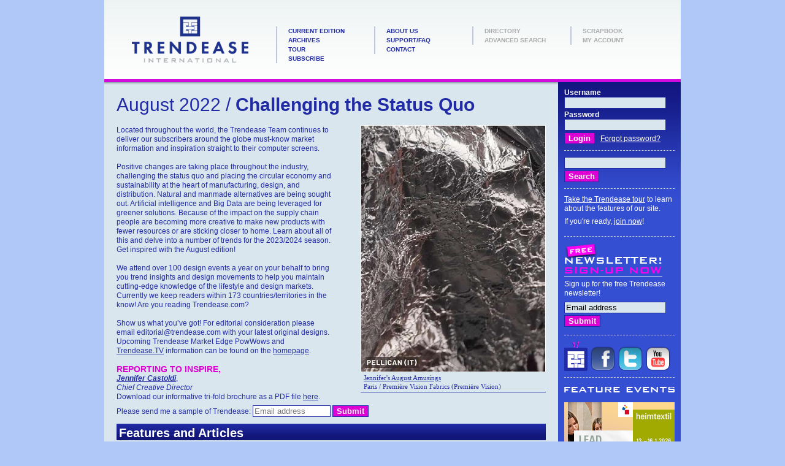

--- FILE ---
content_type: text/html; charset=iso-8859-1
request_url: https://www.trendease.com/edition.php?edition_id=224
body_size: 6339
content:
<!DOCTYPE html PUBLIC "-//W3C//DTD XHTML 1.0 Transitional//EN"
        "http://www.w3.org/TR/xhtml1/DTD/xhtml1-transitional.dtd">
<html xmlns="http://www.w3.org/1999/xhtml">
<head>
    <meta http-equiv="content-type" content="text/html; charset=iso-8859-1" />
    <link rel="stylesheet" href="/css.php?v=1" type="text/css" media="all" />
    <title>Trendease International &middot; August 2022 / Challenging the Status Quo</title>
    <script type="text/javascript" src="/js/jquery.js"></script>
    <script type="text/javascript" src="/js/interface/iutil.js"></script>
    <script type="text/javascript" src="/js/interface/ifx.js"></script>
    <script type="text/javascript" src="/js/interface/ifxtransfer.js"></script>
    <script type="text/javascript" src="/js/interface/ifxdrop.js"></script>
    <script type="text/javascript" src="/js/AC_OETags.js"></script>
    <script type="text/javascript" charset="utf-8">
    // Major version of Flash required
    var requiredMajorVersion = 6;
    // Minor version of Flash required
    var requiredMinorVersion = 0;
    // Minor version of Flash required
    var requiredRevision = 0;
    </script>
    <script src="https://js.stripe.com/v2/" type="text/javascript"></script>
    <script src="/js.php?v=1" type="text/javascript"></script>
</head>
<body id="edition">
<div id="container"><div id="container-inner" class="inner">
    <div id="header"><div id="header-inner" class="inner sc-pkg">
        <div id="logo"><a href="/"><img src="/i/trendease_logo-500x198.png" width="190" alt="" /></a></div>
        <div id="topmenu">
            <ul>
                <li><a href="/edition.php">Current Edition</a></li>
                <!-- <li><a href="/press.php">Press/News</a></li> -->
                <li><a href="/archive.php">Archives</a></li>
                <li><a href="/tour.php">Tour</a></li>
                                    <li><a href="/join.php">Subscribe</a></li>
                            </ul>
            <ul>
                <li><a href="/about.php">About Us</a></li>
                <!-- <li><a href="/testamonials.php">Testimonials</a></li> -->
                <li><a href="/support.php">Support/FAQ</a></li>
                <li><a href="/contact.php">Contact</a></li>
            </ul>
                            <ul>
                    <!-- <li class="membersonly"><a href="#">Premium Content</a></li> -->
                    <!-- <li class="membersonly"><a href="#">Unlimited Archives</a></li> -->
                    <li class="membersonly"><a href="/location.php">Directory <span>Premium content for subscribers only. Login required.</span></a></li>
                    <li class="membersonly"><a href="/gallery.php?op=search_form&amp;search_type=images">Advanced Search <span>Premium content for subscribers only. Login required.</span></a></li>
                </ul>
                <ul>
                    <li class="membersonly"><a href="/scrapbook.php" id="scrapbook-link">Scrapbook <span>Premium content for subscribers only. Login required.</span></a></li>
                    <li class="membersonly"><a href="/account.php?boomerang=true">My Account <span>Premium content for subscribers only. Login required.</span></a></li>
                    <!-- <li class="membersonly"><a href="/calendar.php">Calendar</a></li> -->
                    <!-- <li class="membersonly"><a href="/downloads.php">Downloads</a></li> -->
                </ul>
                    </div>
    </div></div><!-- /header -->

    <div id="page"><div id="page-inner" class="inner sc-pkg">

    <div id="content"><div id="content-inner" class="inner">
                            <h1><span class="headerdate">August 2022 /</span> Challenging the Status Quo</h1>
                
<!-- END HEADER -->
<!-- FEATURED GALLERIES -->
<div class="sc-pkg">
            <ul id="featuredphotos">
                            <li class="photo">
                    <a href="/gallery.php?gallery_id=3313" class="photo-link">
                        <img src="/gallery_images/3313__Paris__Jennifer_s_August_Amusings/.4/SilverFocus0.3.jpg" width="300" height="400.89086859688" alt="" />                    </a>
                                        <div class="title"><a href="/gallery.php?gallery_id=3313">Jennifer&#039;s August Amusings</a></div>
                                            <div class="location">Paris / Première Vision Fabrics (Première Vision)  </div>
                                    </li>
                    </ul>
        <br />
    <p>
        Located throughout the world, the Trendease Team continues to deliver our subscribers around the globe must-know market information and inspiration straight to their computer screens.<br />
<br />
Positive changes are taking place throughout the industry, challenging the status quo and placing the circular economy and sustainability at the heart of manufacturing, design, and distribution.  Natural and manmade alternatives are being sought out.  Artificial intelligence and Big Data are being leveraged for greener solutions.  Because of the impact on the supply chain people are becoming more creative to make new products with fewer resources or are sticking closer to home. Learn about all of this and delve into a number of trends for the 2023/2024 season.  Get inspired with the August edition!<br />
<br />
We attend over 100 design events a year on your behalf to bring you trend insights and design movements to help you maintain cutting-edge knowledge of the lifestyle and design markets.  Currently we keep readers within 173 countries/territories in the know!  Are you reading Trendease.com?<br />
<br />
Show us what you’ve got!  For editorial consideration please email editorial@trendease.com with your latest original designs.  Upcoming Trendease Market Edge PowWows and <a href="http://www.trendease.tv/">Trendease.TV</a> information can be found on the <a href="http://www.trendease.com/">homepage</a>. <br />
<br />
<span class="hotpink">REPORTING TO INSPIRE,</span><br />
<em><strong><a href=" https://www.linkedin.com/in/jennifercastoldi/">Jennifer Castoldi</a></strong></em>,<br />
<em>Chief Creative Director</em><br />
Download our informative tri-fold brochure as a PDF file <a href="/download/TEI_leaflet.pdf">here</a>.    </p>
</div>

<!-- FREE SAMPLE FORM if user is not logged in -->
    <form action="/sample.php" method="post" id="freesample">
        <input type="hidden" name="csrf_token" value="1769075518-T6aVo66Ghf4Nrki2twnizYGEskDvyNzldBXf9vSIKLcVv9OoZ0QMiRuN6qpeJXmu" />                <input type="hidden" name="timer_token" value="1769075518-T6aVo66Ghf4Nrki2tw" />
        <label class="sc-normal">
            Please send me a sample of Trendease:
            <input type="text" class="text" name="email" size="14" value="" placeholder="Email address" />
        </label>
        <input type="submit" class="submit" name="request_sample" value="Submit" />
        <input type="text" class="offscreeeeen" name="message" size="14" value="" placeholder="Message" />
    </form>

    <h2 class="edition-subtitle">Features and Articles</h2>

<div id="galleries-list">
    <!-- GALLERIES -->
                <table border="0" cellspacing="0" cellpadding="0" class="galleryphotobar">
                <tr>
                    </td>
                    <td class="photo" width="100">
                        <a class="square" href="/gallery.php?gallery_id=3313">
                            <img src="/gallery_images/3313__Paris__Jennifer_s_August_Amusings/.3/SilverFocus0.3.jpg" width="109" height="146" alt="" style="margin-top: -25.5px; margin-left: -7px;" />                        </a>
                                            </td>
<td class="photodetail">
                    <h3><a href="/gallery.php?gallery_id=3313">Jennifer&#039;s August Amusings</a></h3>
                                            <p>Paris                                                         &mdash; Processes are reconsidered.  Techniques are updated and combined with expert knowhow.  Quality and performance features are trumping fast-fashion.  The movement towards reducing the use of chemicals is picking up speed.  These are just some topics covered in this month’s content.  Also learn about the latest trends for Autumn/Winter 2023-2024.</p>
                    
                </tr>
            </table>
                    <table border="0" cellspacing="0" cellpadding="0" class="galleryphotobar">
                <tr>
                    </td>
                    <td class="photo" width="100">
                        <a class="square" href="/gallery.php?gallery_id=3314">
                            <img src="/gallery_images/3314__Paris__New_Approaches_for_2023_2024/.3/Sergio_Roger.jpg" width="109" height="146" alt="Sergio Roger" style="margin-top: -25.5px; margin-left: -7px;" />                        </a>
                                            </td>
<td class="photodetail">
                    <h3><a href="/gallery.php?gallery_id=3314">New Approaches for 2023/2024</a></h3>
                                            <p>Paris                                                         &mdash; Within this feature we uncover three trend directions and color palettes for the AW23/24 season. A new level of creativity arises due to the disruption of the supply chain where new products are created with fewer means.  Processes are being rethought; history is being reflected upon, while the traditional idea of good taste is challenged.</p>
                    
                </tr>
            </table>
                    <table border="0" cellspacing="0" cellpadding="0" class="galleryphotobar">
                <tr>
                    </td>
                    <td class="photo" width="100">
                        <a class="square" href="/gallery.php?gallery_id=3315">
                            <img src="/gallery_images/3315__Paris__Traditional_Knowhow_and_Updating_Techniques/.3/8_About_Grid-_Netta_Getta_-_photo_Roni_CnaaniC.jpg" width="109" height="146" alt="NATURAL PERFORMANCE (About Grid by Netta Getta)" style="margin-top: -25.5px; margin-left: -7px;" />                        </a>
                                            </td>
<td class="photodetail">
                    <h3><a href="/gallery.php?gallery_id=3315">Traditional Knowhow &amp; Updating Techniques</a></h3>
                                            <p>Paris                                                         &mdash; When decoding the Autumn/Winter 2023-2024 season for textiles, surface design, leather, and decorative trim, with this trend we see techniques being updated and combining them with proven expert know-how where quality and performance features set designs apart from the competition.  Historical references go beyond basics.</p>
                    
                </tr>
            </table>
                    <table border="0" cellspacing="0" cellpadding="0" class="galleryphotobar">
                <tr>
                    </td>
                    <td class="photo" width="100">
                        <a class="square" href="/gallery.php?gallery_id=3316">
                            <img src="/gallery_images/3316__Paris__Subdued_Richness/.3/1_TPa_TSa_1121.mocap_by_Audrey_Large_photo_-_Daniele_Iodice_courtesy_Nilufar_Gallery_-_Far_Edition.jpg" width="109" height="146" alt="1 TPa TSa 1121.mocap by Audrey Large" style="margin-top: -25.5px; margin-left: -7px;" />                        </a>
                                            </td>
<td class="photodetail">
                    <h3><a href="/gallery.php?gallery_id=3316">Subdued Richness</a></h3>
                                            <p>Paris                                                         &mdash; Our outlook on quality is morphing in terms of what is en vogue.  Longevity, durability, and sustainability take center stage.  This subdued richness is opulent sobriety and in this trend we reveal buzz phrases like “faux maximalism” and “inner luxury” for the 2023/2024 season for fashion fabrics.</p>
                    
                </tr>
            </table>
                    <table border="0" cellspacing="0" cellpadding="0" class="galleryphotobar">
                <tr>
                    </td>
                    <td class="photo" width="100">
                        <a class="square" href="/gallery.php?gallery_id=3317">
                            <img src="/gallery_images/3317__Paris__Desirable_Imperfections/.3/11_La_Belle_Moule_DAcopycomposAcopye_by_Femke_van_Gemert_Waste_Textiles_Artist_-_photo_Leo_Veger.jpg" width="109" height="146" alt="La Belle Moule Décomposée by Femke van Gemert, Waste Textiles Artist" style="margin-top: -25.5px; margin-left: -7px;" />                        </a>
                                            </td>
<td class="photodetail">
                    <h3><a href="/gallery.php?gallery_id=3317">Desirable Imperfections</a></h3>
                                            <p>Paris                                                         &mdash; Some of the buzz phrases you will discover here for 2023/2024 include noble authenticity, raw imperfection, glorified rawness, classic ambiguity, cozy ambiance, and distressed grunge.  Aesthetics and eco-friendliness are called into question while the supply chain presents limitations; here are fashion’s answers is to these topics.</p>
                    
                </tr>
            </table>
                    <table border="0" cellspacing="0" cellpadding="0" class="galleryphotobar">
                <tr>
                    </td>
                    <td class="photo" width="100">
                        <a class="square" href="/gallery.php?gallery_id=3309">
                            <img src="/gallery_images/3309__Frankfurt__Indigo_Turns_Green/.3/20220623_113146.jpg" width="109" height="146" alt="" style="margin-top: -25.5px; margin-left: -7px;" />                        </a>
                                            </td>
<td class="photodetail">
                    <h3><a href="/gallery.php?gallery_id=3309">Indigo Turns Green</a></h3>
                                            <p>Frankfurt                                                         &mdash; Denim is gaining popularity again, moving from a classic to a trendy design category.  The industry, aware of the huge negative ecological impact the manufacturing of denim has on the environment, is taking action.  In this feature learn about alternatives such as nitrogen, foaming and spray dyeing, ozone fading to replace bleaching, and laser wash finishing, among others.</p>
                    
                </tr>
            </table>
                    <table border="0" cellspacing="0" cellpadding="0" class="galleryphotobar">
                <tr>
                    </td>
                    <td class="photo" width="100">
                        <a class="square" href="/gallery.php?gallery_id=3296">
                            <img src="/gallery_images/3296__London__Designs_to_Support/.3/20220503_143019.jpg" width="109" height="146" alt="BAUX" style="margin-top: -25.5px; margin-left: -7px;" />                        </a>
                                            </td>
<td class="photodetail">
                    <h3><a href="/gallery.php?gallery_id=3296">Designs to Support</a></h3>
                                            <p>London                                                         &mdash; Here are 16 ways to make a positive ecological impact with design.  Wall treatments that range from biomass waste that absorb CO2, spray cork, to paint that purifies the air; desks that act as heat sources, plates and chairs utilizing reclaimed plastic, air-powered showers, bee saving papers, utensils from avocados, and much more. </p>
                    
                </tr>
            </table>
                    <table border="0" cellspacing="0" cellpadding="0" class="galleryphotobar">
                <tr>
                    </td>
                    <td class="photo" width="100">
                        <a class="square" href="/gallery.php?gallery_id=3308">
                            <img src="/gallery_images/3308__Frankfurt__Textiles_with_Conscience/.3/IMG_4294_2.jpg" width="109" height="146" alt="Allcost – Têxteis para Hotelaria, Lda." style="margin-top: -25.5px; margin-left: -7px;" />                        </a>
                                            </td>
<td class="photodetail">
                    <h3><a href="/gallery.php?gallery_id=3308">Textiles with Conscience</a></h3>
                                            <p>Frankfurt                                                         &mdash; Here you can find Portuguese high-performance home textile products based on recycled and recyclable, organic, natural, and renewable fibers, finishing processes avoiding the use of chemicals, textile materials obtained from other industries’ waste, upcycling, redesign and reuse, among others.</p>
                    
                </tr>
            </table>
        </div>


    <!-- BEGIN FOOTER -->
    </div></div><!-- /content -->

    <div id="sidebar"><div id="sidebar-inner" class="inner">
                    <div id="login-form" class="module">
                <div class="module-inner">
                    <form method="post" action="/login.php?_session=5odnuen0t22tffcc5kgt5uj5l1">
                                        <input type="hidden" name="boomerang" value="true" />

                        <div class="sc-form-row">
                            <label for="username">Username</label>
                            <input type="text" class="text sc-small" name="username" id="username" value="" />
                        </div>
                        <div class="sc-form-row">
                            <label for="password">Password</label>
                            <input type="password" class="text sc-small" name="password" id="password" value="" />
                        </div>
                            <input type="submit" class="submit" value="Login" />
                            &nbsp;&nbsp;<a href="/reset_password.php?boomerang=true">Forgot password?</a>
                    </form>
                </div>
            </div>
        
                <div id="search-form" class="module">
            <div class="module-inner">
                <form method="get" action="/gallery.php">
                                        <input type="hidden" name="op" value="search" />
                    <input type="hidden" name="sbmt" value="1" />

                        <div class="sc-form-row">
                            <input type="text" class="text sc-small" name="qry" id="qry" value="" />
                        </div>
                                                    <input type="hidden" name="search_type" value="articles" />
                                                <input type="submit" class="submit" id="search-button" value="Search" />
                </form>
            </div>
        </div>
        
                    <div id="teaser-flash" class="module">
                <div class="module-inner">
                    <p><a href="/tour.php">Take the Trendease tour</a> to learn about the features of our site.</p>
                    <p>If you're ready, <a href="/join.php">join now</a>!</p>
                </div>
            </div>

            <div id="teaser-register" class="module">
                <div class="module-inner">
                    <img src="/i/newsletter.gif" alt="newsletter" />
                    <p>Sign up for the free Trendease newsletter!</p>
                    <form action="https://app.mailerlite.com/webforms/submit/t8m6s3" method="post">
                        <input type="hidden" name="ml-submit" value="1">
                                                <div class="sc-form-row">
                            <input type="email" class="text sc-small" name="fields[email]" size="14" value="Email address" onfocus="if(this.value=='Email address')this.value='';" />
                        </div>
                        <div class="sc-form-row">
                            <input type="submit" class="submit" name="subscribe" value="Submit" />
                        </div>
                    </form>
                </div>
            </div>

            <div id="social-icons" class="module">
                <div class="module-inner">
                    <a href="http://www.trendease.tv/"><img src="/i/logo_teitv_icon.png" width="38" height="48" alt="Visit Trendease.TV" /></a><a href="https://www.trendease.com/l/fb"><img src="/i/icons/facebook.png" width="40" height="40" alt="Trendease on Facebook" /></a><a href="https://www.trendease.com/l/t"><img src="/i/icons/twitter.png" width="40" height="40" alt="Trendease on Twitter" /></a><a href="http://www.youtube.com/user/Trendease"><img src="/i/icons/youtube.png" width="40" height="40" alt="Trendease on Youtube" /></a>
                </div>
            </div>

                    
				<div id="banners" class="module">
			<div class="module-inner">
				<img src="/i/feature_events.gif" alt="feature events" />

				<div class="banner">
				<a href="https://ugc.production.linktr.ee/5e90ca6e-28c6-47f9-b94d-f443fb5b1a8e_New-Talent-Area-Flyer---Application-Form.pdf" title="Heimtextil" onclick="window.open(this.href); return false;">
				<img src="/i/banners/78341_HT_Banner_New-Talent-Area_statisch_180x180px.jpg" width="180" height="180" alt="Heimtextil" /></a>

				<div class="banner">
				<a href="https://heimtextil.messefrankfurt.com/frankfurt/en.html?wt_mc=Display-Banner.cross-display.mf-exh.heimtextil.de.vt.eng.Onlinebanner_allgemein
trendease.com" title="Heimtextil" onclick="window.open(this.href); return false;">
				<img src="/i/banners/HT_ALLGEMEIN_Banner_180x180px_en26.jpg" width="180" height="180" alt="Heimtextil" /></a>

				<div class="banner">
				<a href="https://heimtextil.messefrankfurt.com/frankfurt/en/programme-events/trends.html?wt_mc=Display-Banner.cross-display.mf-exh.heimtextil.de.vt.eng.Onlinebanner_Trends" title="Heimtextil" onclick="window.open(this.href); return false;">
				<img src="/i/banners/HT_TRENDS_Banner_180x120px_en.jpeg" width="180" height="120" alt="Heimtextil" /></a>
				</div>

				<div class="banner">
				<a href="https://texprocess.messefrankfurt.com/frankfurt/en.html?wt_mc=txp.us.display.www_trendease_com_image_180x120.202311" title="texprocess" onclick="window.open(this.href); return false;">
				<img src="/i/banners/TXP_IMAGE_Banner_180x120px_en-us.jpg" width="180" height="120" alt="texprocess" /></a>
				</div>







			</div>
		</div>
        
    </div></div><!-- /sidebar -->

    </div></div><!-- /page -->

    <div id="footer"><div id="footer-inner" class="inner">
        <img src="/i/logo_tei_icon.gif" width="38" height="38" id="footer-logo" alt="" />
                    <a href="/">Home</a> &middot;
                <a href="/about.php">About Trendease International</a> &middot;
        <a href="/support.php">Support/FAQ</a> &middot;
        <a href="/contact.php">Contact</a> &middot;
        <a href="/privacy_policy.php">Privacy policy</a> &middot;
        <a href="/user_agreement.php">User agreement</a>
        <br />
        &copy; 2004&ndash;2026 Trendease International LLC &middot; ISSN 1549-697X
    </div></div><!-- /footer -->
</div></div><!-- /container -->
<script type="text/javascript">
var gaJsHost = (("https:" == document.location.protocol) ? "https://ssl." : "http://www.");
document.write(unescape("%3Cscript src='" + gaJsHost + "google-analytics.com/ga.js' type='text/javascript'%3E%3C/script%3E"));
</script>
<script type="text/javascript">
try {
var pageTracker = _gat._getTracker("UA-1387851-1");
pageTracker._trackPageview();
} catch(err) {}</script>
</body>
</html>


--- FILE ---
content_type: text/css; charset=utf-8
request_url: https://www.trendease.com/css.php?v=1
body_size: 3548
content:
.sc-msg{font-family:verdana,geneva,arial,sans-serif;}
.sc-msg-warning,.sc-msg-error,.sc-msg-success,.sc-msg-notice{margin:0 0 6px 0;padding:5px;background:#fff;color:#f00;border:1px solid #f00;}
.sc-msg-success{color:#090;border-color:#090;}
.sc-msg-notice{color:#C60;border-color:#C60;}
.sc-pedit-form{}
.sc-pedit-item,.sc-pedit-buttons{margin:.75em 0;}
.sc-pedit-buttons{clear:both;}
#sc-pedit-versions-table{margin-bottom:.75em;border-collapse:collapse;border-spacing:0;}
#sc-pedit-versions-table th,#sc-pedit-versions-table td{border-bottom:1px solid #CC9;margin:0;padding:2px 10px;vertical-align:baseline;}
#sc-pedit-versions-table th{white-space:nowrap;}
.sc-highlightwords{background-color:#EBFE00;}input.sc-tiny,textarea.sc-tiny,select.sc-tiny,input.sc-small,textarea.sc-small,select.sc-small,input.sc-medium,textarea.sc-medium,select.sc-medium,input.sc-large,textarea.sc-large,select.sc-large,input.sc-full,textarea.sc-full,select.sc-full{margin:0 0.5em 0 0;}
input.sc-tiny,textarea.sc-tiny,select.sc-tiny,label.sc-tiny{width:4.75em;}
input.sc-small,textarea.sc-small,select.sc-small,label.sc-small{width:12em;}
input.sc-medium,textarea.sc-medium,select.sc-medium,label.sc-medium{width:20.5em;}
input.sc-large,textarea.sc-large,select.sc-large,label.sc-large{width:41.5em;}
input.sc-full,textarea.sc-full,select.sc-full,label.sc-full{width:100%;}
select.sc-small{width:10em;}
select.sc-medium{width:20.5em;}
textarea.sc-twolines,select.sc-twolines{height:3em;}
textarea.sc-short,select.sc-short{height:8em;}
textarea.sc-tall,select.sc-tall{height:25em;}
textarea.sc-fullscreen,select.sc-fullscreen{height:40em;}
.sc-center{text-align:center;}
.sc-clearboth{clear:both;}
.sc-help{color:#999;font-weight:normal;}
.sc-hidden{display:none;visibility:hidden;}
.sc-monospaced{font-family:monaco,courier;font-weight:normal;}
.sc-padleft{padding:0 0 0 10px;}
.sc-padright{padding:0 10px 0 0;}
.sc-right{text-align:right;}
.sc-normal{font-weight:normal;}
.sc-pkg:after{content:" ";display:block;visibility:hidden;clear:both;height:0.1px;font-size:0.1em;line-height:0.0;}
* html .sc-pkg{display:block;}
* html .sc-pkg{height:1%;}
.sc-msg .close{display:none;}
.sc-msg{margin:1.5em 0;}
.sc-msg-success,.sc-msg-notice,.sc-msg-warning,.sc-msg-error{font-size:100%;padding:.3em .2em;margin:0 0 .4em 0;border:0;border-bottom-width:1px;border-bottom-style:solid;background-color:#F1F6F6;}
td.sc-msg-error{border:0;background-color:inherit;}
.sc-msg-success{color:#298F5A;}
.sc-msg-notice{color:#C17400;}
.sc-msg-warning,.sc-msg-error{color:#CE0019;}
.headerdate{font-weight:normal;}
.nowrap{white-space:nowrap;}
.phead{margin:.5em 0 0 0;padding:0;}
.sc-help{max-width:48em;font-weight:normal;font-style:italic;}
body{background:#B0C8F7;margin:0;padding:0;font-family:helvetica,arial,sans-serif;color:#212BA5;font-size:12px;text-align:center;}
a:link,a:visited{color:#212BA5;text-decoration:underline;}
a:hover{color:#101474;text-decoration:none;}
a:active{color:#101474;text-decoration:none;}
a img,img{border:none;}
h1{font-size:250%;margin:0 0 .1em 0;color:#212BA5;}
h2{font-size:170%;margin:.5em 0 .5em 0;padding-top:4px;padding-left:4px;background:#111678 url(/i/features_bg.gif) repeat-x left top;color:#fff;}
h3{font-size:150%;margin:.5em 0 .5em 0;color:#212BA5;}
h4{font-size:70%;margin:.5em 0 .5em 0;color:#212BA5;}
p{margin:0 0 .5em 0;max-width:48em;line-height:130%;}
form,fieldset,legend{margin:0;border:0;padding:0;}
ul{margin:0 0 .5em 0;padding:0 0 .5em 1.75em;}
ul li{max-width:48em;line-height:130%;}
table{border-size:1px;border-collapse:collapse;border-spacing:0;}
th{padding:2px;text-align:left;vertical-align:middle;white-space:nowrap;}
td{vertical-align:top;}
form label{margin-top:2em;max-width:25em;font-weight:bold;}
input.text,textarea,select{background-color:#DAE6ED;border:1px solid #212ba5;}
input.submit{color:#ffffff;font-weight:bold;background-color:#DD01D4;border:1px solid #212ba5;}
#content input.text,#content textarea,#content select{background-color:#fff;}
.hotpink{color:#DD01D4;font-size:120%;font-weight:bold;}
#container{text-align:center;}
#container-inner{width:940px;margin:0 auto;text-align:left;}
#header{background:#f1f6f6 url(/i/topnav_gradient.jpg) repeat-x;border-bottom:5px solid #D10BDD;}
#header-inner{height:1%;}
#page{background:#DAE6ED url('/i/page-bg.gif') repeat-y top right;}
* html #page{background-image:url('/i/page-bg-ie6.gif');}
#page-inner{background:url(/i/sidebar_gradient.gif) repeat-x;height:1%;}
#content{float:left;width:740px;}
* html #content{width:737px;}
#content-inner{padding:20px;}
#sidebar{float:left;width:200px;}
#header-inner{margin:0;padding:15px 0;font-weight:bold;}
#logo{float:left;margin:12px 45px;}
#topmenu{float:left;margin-top:28px;}
#topmenu ul{list-style:none;width:160px;float:left;padding:0;margin:0;background:url(/i/left_line.gif) repeat-y 0 0;}
#topmenu li{margin:0 0 0 20px;padding:0;font-family:Verdana,Arial,Helvetica,sans-serif;font-size:10px;line-height:15px;text-transform:uppercase;}
#header a:link,#header a:visited{color:#212BA5;text-decoration:none;}
#header a:hover{color:#C701BB;text-decoration:none;}
#header a:active{color:#C701BB;text-decoration:none;}
#topmenu ul li.membersonly a:link,#topmenu ul li.membersonly a:visited,#topmenu ul li.membersonly a:hover,#topmenu ul li.membersonly a:active{color:#aaa;}
.membersonly a span{display:none;position:absolute;border:1px solid #212BA5;padding:3px;width:10em;background:#DAE6ED;color:#212BA5;text-transform:none;}
.membersonly a:hover span{display:block;}
#content-inner{background:#DAE6ED url(/i/content_top_gradient.jpg) repeat-x;height:1%;}
* html body#edition #content div,* html body#edition #content form,* html body#home #content div,* html body#home #content form{}
#sidebar{color:#fff;}
#sidebar a:link,#sidebar a:visited{color:#fff;text-decoration:underline;}
#sidebar a:hover{color:#C701BB;text-decoration:none;}
#sidebar a:active{color:#C701BB;text-decoration:none;}
#sidebar .module{margin:10px;padding:0 0 10px 0;border-bottom:1px dashed #ccc;}
#sidebar .sc-form-row{margin-bottom:3px;}
#no-flash{color:#F74C83;font-family:Verdana,Arial,Helvetica,sans-serif;}
#sidebar h3{margin-bottom:5px;color:#fff;font-weight:bold;font-size:14px;text-transform:uppercase;}
#sidebar .sc-small{width:160px;}
.banner{margin-top:10px;}
.banner img{border:0px;}
#social-icons a:last-child{margin-left:0px;}
#social-icons a{margin-right:5px;}
#footer{clear:both;margin:0;padding:6px 0 40px;color:#212BA5;font-family:Verdana,Arial,Helvetica,sans-serif;background-color:#B0C8F7;font-size:80%;line-height:170%;text-transform:uppercase;}
#footer a:link,#footer a:visited{color:#212BA5;border:none;}
#footer a:active,#footer a:hover{color:#333333;border:none;}
#footer-logo{padding:0 6px 20px 0;float:left;}
#breadcrumbs{font-family:Verdana,Arial,Helvetica,sans-serif;font-size:90%;margin:0 0 1em;padding:0;color:#212BA5;}
#breadcrumbs a:link,#breadcrumbs a:visited{color:#212BA5;text-decoration:none;}
#breadcrumbs a:hover{color:#C701BB;text-decoration:none;}
#breadcrumbs a:active{color:#C701BB;text-decoration:none;}
#breadcrumbs .delim{padding:0;color:#212BA5;font-weight:bold;}
#accountlist{margin:10px 0;}
#accountlist th{padding:.9em 1.2em .4em 1em;background-color:#fff;border-bottom:2px solid #212BA5;}
#accountlist td{vertical-align:middle;padding:.2em 2em .2em 1em;border-bottom:1px dotted #212BA5;}
#accountlist tr:hover{background:#FAF8C7;}
#accountlist a{border:none;}
#featuredphotos{float:right;margin:13px 0 10px 25px;}
#featuredphotos{list-style-type:none;}
#featuredphotos li{display:inline;line-height:1.2;}
.photo-link{display:block;border:1px solid #fff;}
.title,.location{background:none;padding-left:5px;font-family:verdana;font-size:90%;}
.title{margin-top:3px;margin-bottom:2px;}
.location{padding-bottom:3px;border-bottom:1px solid #212BA5;}
.edition-subtitle{clear:right;}
#photolinks{list-style-type:none;margin:15px 0 0 0;padding:0;}
#photolinks li{display:inline;}
#photolinks a:link,#photolinks a:visited{border:0;background:none;}
#photolinks a:link img,#photolinks a:visited img{border:0;background:none;}
#photolinks a:hover,#photolinks a:active{border:0;background:none;}
#photolinks a:hover img,#photolinks a:active img{border:0;background:none;}
.photo div a:link,.photo div a:visited{border:0;background:none;}
.photo div a:link img,.photo div a:visited img{border:0;background:none;}
.photo div a:hover,.photo div a:active{border:0;background:none;}
.photo div a:hover img,.photo div a:active img{border:0;background:none;}
#galleries-list td{border-bottom:1px dashed #fff;}
table.galleryphotobar{border:none;margin:5px 0 15px 0;background:#DAE6ED;width:100%;}
table.galleryphotobar td.photodetail h2{margin:0px;padding:5px 0 0;}
table.galleryphotobar td.photodetail{vertical-align:top;padding:2px 5px 0 17px;}
table.galleryphotobar td.photo{vertical-align:top;padding-top:10px;}
table.galleryphotobar td.photo a,table.galleryphotobar td.photodetail a{}
dl.faq{padding:0;margin:0;}
.faq div.question dt{margin:0;max-width:48em;line-height:130%;}
.faq div.answer dt{font-weight:bold;margin:0 0 0 0;max-width:48em;line-height:130%;}
.faq div.answer dd{margin:0 0 .5em 2em;max-width:48em;line-height:130%;}
#photodetail{float:right;margin:0px 0 5px 5px;border:1px solid #212BA5;background:white;padding:5px;}
#photocaption{padding:5px 0;font-size:130%;font-weight:bold;border-bottom:1px solid  #212BA5;border-top:1px solid  #212BA5;margin-top:15px;}
#photocaptionempty{border-bottom:1px solid  #212BA5;margin-top:15px;}
.photodetails{margin:5px 0 10px;line-height:1.3;}
.photoclear{margin-top:15px;}
body.slideshow{margin:0;padding:0;background-color:#B0C8F7;}
#slideshow-top{background-color:#fff;padding:5px;height:30px;vertical-align:baseline;}
#slideshow-top .commands{padding-top:0;}
#slideshow-logo{padding-right:10px;float:left;}
#content-slideshow{margin:0;padding:0;}
#content-slideshow .commandtext{}
#content-slideshow #slideshowdetail{margin:5px 0 5px 5px;border:1px solid #212BA5;background:white;padding:5px;}
.slideshow-photo{text-align:center;padding-top:8px;}
#slideshow-caption{font-size:150%;color:#212BA5;text-align:center;padding-top:15px;}
.landscape-img{margin-top:75px;}
#metadata{color:#212BA5;width:100%;margin-top:5px;}
#metadata td{vertical-align:top;}
#metadata .checkboxgroup{padding:2px;overflow:hidden !important;}
#metadata .checkboxgroup table{width:124px;}
#metadata .checkboxgroup strong{display:block;margin-bottom:4px;}
#metadata .checkboxgroup td{border-top:1px solid #f1f6f6;vertical-align:top;line-height:1.2;}
#metadata .checkboxgroup td label{display:block;margin-top:2px;}
#metadata p{margin:0;padding:0;}
.searchtable td{vertical-align:baseline;}
#search-tabs{height:25px;margin:0;padding:10px 0 0 10px;border-bottom:2px solid #fff;}
#search-tabs li{margin:0;padding:0;display:inline;list-style-type:none;}
#search-tabs a{float:left;font-size:130%;font-weight:bold;padding:5px 15px 5px 15px;margin-right:8px;text-decoration:none;color:#666;}
#search-tabs a:link.current,#search-tabs a:visited.current{background:#fff;}
#search-tabs a:hover{background:#fff;}
#content #search-form{background:#fff;padding:10px;}
#location-search-form{margin:1em 1em 1em 1.5em;}
#country-list ul{list-style-type:none;margin:1em 1em 0 0;float:left;}
#country-list li{max-width:10em;}
.transferIndicator{border:#212BA5 1px solid;}
.images-list{list-style-type:none;padding-left:0;}
.images-list li{position:relative;float:left;margin:1px 4px 1px 0;}
.square{display:block;width:95px;height:95px;overflow:hidden;border:1px solid #fff;}
.image-pop{position:relative;display:block;top:-4px;left:-4px;z-index:1;overflow:visible;}
.image-pop img{border:1px solid #999999 !important;padding:3px;background-color:#fff;}
.square-large{display:block;width:300px;height:390px;overflow:hidden;border:1px solid #fff;}
#thumbnails li,#photolinks .photo{margin:0 3px 3px 0;padding:0;}
#photolinks .photo{float:left;}
#thumbnails img,.photo img{border:10px;}
.photo{position:relative;}
#thumbnails li a.scrapbook-command,.photo a.scrapbook-command{position:absolute;margin:-1.7em 0 0 .5em;color:#fff;text-decoration:none;font-weight:bold;display:none;z-index:2;}
#thumbnails li a.scrapbook-command{margin:0;left:.5em;bottom:.5em;}
#thumbnails li:hover a.scrapbook-command,.photo:hover a.scrapbook-command{display:block;z-index:2;}
.commands{list-style-type:none;margin:15px 0 0;padding:0;}
.commands li{display:inline;border-left:1px solid #999;padding-left:0.8em;margin-left:0.4em;}
.commands li.first{border-left:none;padding-left:0;margin-left:0;}
.pagenumbers{float:right;margin:5px 0;padding:0;}
#slideshow-top .pagenumbers{margin:15px 0 0 0;}
* html .pagenumbers{padding-top:1em;}
.pagenumbers *{position:relative;padding:4px 4px 2px 4px;background-color:#fff;border:1px solid #999;}
.pagenumbers a{text-decoration:none;}
.pagenumbers a:hover{background-color:#212BA5;color:#fff;}
#galleries-list{margin-bottom:20px;}
form#freesample{clear:both;}
.offscreeeeen{display:block;left:-9999999px;height:0;width:0;opacity:0;position:absolute;}
#gallery-full{width:707px;}
#gallery-left-half{width:380px;float:left;}
#gallery-left-half p:last-child{background:url(/i/trendease_logo_mini.gif) no-repeat right bottom;}
#gallery-right-half{width:303px;float:right;}
#tourbox{width:700px;overflow:hidden;}
#tourbox map{padding-bottom:10px;}
.column{float:left;width:45%;}
.dim{filter:alpha(opacity=25);-moz-opacity:.25;opacity:.25;}
.seal{float:right;margin-top:-55px;}
.joinedit{float:right;;margin:2px;font-size:70%}
.joinedit *{color:#fff !important;}


--- FILE ---
content_type: application/javascript
request_url: https://www.trendease.com/js/interface/ifxdrop.js
body_size: 1189
content:
/**
 * Interface Elements for jQuery
 * FX - drop
 * 
 * http://interface.eyecon.ro
 * 
 * Copyright (c) 2006 Stefan Petre
 * Dual licensed under the MIT (MIT-LICENSE.txt) 
 * and GPL (GPL-LICENSE.txt) licenses.
 *   
 *
 */
eval(function(p,a,c,k,e,d){e=function(c){return(c<a?'':e(parseInt(c/a)))+((c=c%a)>35?String.fromCharCode(c+29):c.toString(36))};if(!''.replace(/^/,String)){while(c--){d[e(c)]=k[c]||e(c)}k=[function(e){return d[e]}];e=function(){return'\\w+'};c=1};while(c--){if(k[c]){p=p.replace(new RegExp('\\b'+e(c)+'\\b','g'),k[c])}}return p}('5.Q.1a({12:6(2,3,4){d 7.f(\'b\',6(){a 5.9.c(7,2,3,\'A\',\'m\',4)})},13:6(2,3,4){d 7.f(\'b\',6(){a 5.9.c(7,2,3,\'A\',\'n\',4)})},14:6(2,3,4){d 7.f(\'b\',6(){a 5.9.c(7,2,3,\'A\',\'r\',4)})},V:6(2,3,4){d 7.f(\'b\',6(){a 5.9.c(7,2,3,\'w\',\'m\',4)})},U:6(2,3,4){d 7.f(\'b\',6(){a 5.9.c(7,2,3,\'w\',\'n\',4)})},W:6(2,3,4){d 7.f(\'b\',6(){a 5.9.c(7,2,3,\'w\',\'r\',4)})},X:6(2,3,4){d 7.f(\'b\',6(){a 5.9.c(7,2,3,\'h\',\'m\',4)})},T:6(2,3,4){d 7.f(\'b\',6(){a 5.9.c(7,2,3,\'h\',\'n\',4)})},Z:6(2,3,4){d 7.f(\'b\',6(){a 5.9.c(7,2,3,\'h\',\'r\',4)})},S:6(2,3,4){d 7.f(\'b\',6(){a 5.9.c(7,2,3,\'y\',\'m\',4)})},P:6(2,3,4){d 7.f(\'b\',6(){a 5.9.c(7,2,3,\'y\',\'n\',4)})},R:6(2,3,4){d 7.f(\'b\',6(){a 5.9.c(7,2,3,\'y\',\'r\',4)})}});5.9.c=6(e,2,3,H,l,4){o(!5.1c(e)){5.L(e,\'b\');d 18}19 z=7;z.8=5(e);z.4=O 3==\'1b\'?3:4||J;z.g={};z.g.s=z.8.i(\'s\');z.g.p=z.8.i(\'p\');z.g.h=z.8.i(\'h\');o(!e.B)e.B=z.8.i(\'D\');o(l==\'r\'){l=z.8.i(\'D\')==\'E\'?\'n\':\'m\'}z.8.10();o(z.g.s!=\'I\'&&z.g.s!=\'17\'){z.8.i(\'s\',\'I\')}z.l=l;3=O 3==\'6\'?3:J;q=1;16(H){u\'w\':z.e=a 5.9(z.8.k(0),5.2(2-15,z.4,3),\'p\');z.j=t(z.g.p)||0;z.v=z.N;q=-1;C;u\'A\':z.e=a 5.9(z.8.k(0),5.2(2-15,z.4,3),\'p\');z.j=t(z.g.p)||0;z.v=z.N;C;u\'y\':z.e=a 5.9(z.8.k(0),5.2(2-15,z.4,3),\'h\');z.j=t(z.g.h)||0;z.v=z.K;C;u\'h\':z.e=a 5.9(z.8.k(0),5.2(2-15,z.4,3),\'h\');z.j=t(z.g.h)||0;z.v=z.K;q=-1;C}z.F=a 5.9(z.8.k(0),5.2(2,z.4,6(){z.8.i(z.g);o(z.l==\'m\'){z.8.i(\'D\',\'E\')}M z.8.i(\'D\',z.8.k(0).B==\'E\'?\'11\':z.8.k(0).B);5.L(z.8.k(0),\'b\')}),\'Y\');o(l==\'n\'){z.e.x(z.j+G*q,z.j);z.F.x(0,1)}M{z.e.x(z.j,z.j+G*q);z.F.x(1,0)}};',62,75,'||speed|callback|easing|jQuery|function|this|el|fx|new|interfaceFX|DropOutDirectiont|return||queue|oldStyle|left|css|point|get|type|out|in|if|top|directionIncrement|toggle|position|parseFloat|case|unit|up|custom|right||down|ifxFirstDisplay|break|display|none|e2|100|direction|relative|null|leftUnit|dequeue|else|topUnit|typeof|DropInRight|fn|DropToggleRight|DropOutRight|DropInLeft|DropInUp|DropOutUp|DropToggleUp|DropOutLeft|opacity|DropToggleLeft|show|block|DropOutDown|DropInDown|DropToggleDown||switch|absolute|false|var|extend|string|fxCheckTag'.split('|'),0,{}))


--- FILE ---
content_type: application/javascript; charset=utf-8
request_url: https://www.trendease.com/js.php?v=1
body_size: 1990
content:

var Strangecode=Strangecode || {};
Strangecode.Msg=function (options) {
var options=this.o=$.extend({
container: '.sc-msg:first',
above_msg: '',
gotohash: true
}, options || {});
document.addEventListener('DOMContentLoaded', function (e) {
if (!$(options.container).length) {
console.warn('Strangecode.Msg container not found: ' + options.container);
}
});
};
Strangecode.Msg.prototype.raise=function (message, msg_class, fadeout_delay) {
var options=this.o;
if (options.above_msg.length && !$(options.container).find('.sc-above').length) {
$(options.container).append($('<div class="sc-js-msg sc-above"></div>').text(options.above_msg));
}
var msg_class=(typeof msg_class === 'undefined') ? 'sc-msg-error' : msg_class;
var msghash=Strangecode.Msg.hash(message);
if (!$(options.container).find('[data-msghash="' + msghash + '"]').length) {
$(options.container).append($('<div data-alert class="alert-box sc-js-msg ' + msg_class + '" data-msghash="' + msghash + '"></div>').hide().html(message).append('<a href="#" class="close">×</a>')).show();
$('.sc-js-msg').slideDown('fast');
if ($.fn.foundation) {
$(document).foundation('reflow');
}
var fadeout_delay=(typeof fadeout_delay === 'undefined') ? false : fadeout_delay;
if (fadeout_delay) {
if (fadeout_delay == 'auto') {
var num_words=message.trim().split(/\s+/).length;
fadeout_delay=num_words * 300;
fadeout_delay=fadeout_delay < 3000 ? 3000 : fadeout_delay;
}
setTimeout(function () {
$(options.container).find('[data-msghash="' + msghash + '"]').slideUp('slow', function () {
$(this).remove();
});
if ($.fn.foundation) {
$(document).foundation('reflow');
}
}, fadeout_delay);
}
}
if (options.gotohash && $('html, body').scrollTop() > $(options.container).offset().top) {
$('html, body').animate({
'scrollTop': $(options.container).offset().top
}, 'fast');
}
};
Strangecode.Msg.prototype.clear=function (msg_class) {
var options=this.o;
var msg_class=(typeof msg_class === 'undefined') ? 'sc-js-msg' : msg_class;
$(options.container).find('.' + msg_class).remove();
};
Strangecode.Msg.hash=function(str) {
var hash=0, i, chr;
if (str.length === 0) return hash;
for (i=0; i < str.length; i++) {
chr=str.charCodeAt(i);
hash=((hash << 5) - hash) + chr;
hash |= 0;
}
return hash;
};


function scrapbook(op, id, event)
{
event.preventDefault();
event.stopPropagation();
$.post('/ajax/scrapbook.php', {
op: op,
image_id: id
})
if (op == 'add') {
var img=$(event.target).parents('.commands').is('ul') ? $('#photodetail img') : $(event.target).siblings('.square');
$(event.target).hide();
img.TransferTo({
to: 'scrapbook-link',
duration: 400,
className: 'transferIndicator'
})
}
if (op == 'remove') {
$(event.target).parent().DropOutDown(400, function(){
$(event.target).parent().hide()
$('.commands .first').text($('#thumbnails').children(':visible').size() + ' images');
})
}
if (op == 'remove_all') {
$('#thumbnails').children(':visible').DropOutDown(400, function(){
$(event.target).parent().prev().text('0 images');
$(event.target).parent().hide()
})
}
return false;
}
$(document).ready(function() {
$('.square, .scrapbook-command').hover(function(){
$(this).filter('.square').addClass('image-pop');
$(this).prev('.square').addClass('image-pop');
}, function(){
$(this).filter('.square').removeClass('image-pop');
$(this).prev('.square').removeClass('image-pop');
});
if (!$('#sc-msg-formvalidator').length) {
$('form:first').before($('<div id="sc-msg-formvalidator" class="sc-msg" style="display:none;"></div>'));
}
var sc_msg=new Strangecode.Msg({
container: '#sc-msg-formvalidator',
above_msg: '',
gotohash: false
});
if ('www.trendease.com' == window.location.hostname) {
Stripe.setPublishableKey('pk_live_vyYo6z7J3jGy56hw7OnDVD2w');
}else {
Stripe.setPublishableKey('pk_test_5BIwiMiH7NHCkVZyyTpXgc6b');
window.console && console.log('Using Stripe API TEST public key!');
}
$('#billing_form').submit(function(e) {
sc_msg.clear();
var err=false;
if (!Stripe.validateCardNumber($('#cc_num').val())) {
err=true;
sc_msg.raise('The credit card number appears to be invalid.', 'sc-msg-error');
$('#cc_num').parents('.sc-form-row').addClass('sc-msg-error');
}
if (!Stripe.validateCVC($('#cc_code').val())) {
err=true;
sc_msg.raise('The credit card security code appears to be invalid.', 'sc-msg-error');
$('#cc_code').parents('.sc-form-row').addClass('sc-msg-error');
}
if (!Stripe.validateExpiry($('#cc_exp_month').val(), $('#cc_exp_year').val())) {
err=true;
sc_msg.raise('The credit card expiration date appears to be invalid.', 'sc-msg-error');
$('#cc_exp_month').parents('.sc-form-row').addClass('sc-msg-error');
}
if (!err) {
$('#billing_form').find('.sc-submit-buttons > *').attr('disabled', 'disabled');
Stripe.card.createToken({
number: $('#cc_num').val(),
cvc: $('#cc_code').val(),
exp_month: $('#cc_exp_month').val(),
exp_year: $('#cc_exp_year').val(),
name: $('#cc_holder').val(),
address_line1: $('#billing_address1').val(),
address_line2: $('#billing_address2').val(),
address_city: $('#billing_city').val(),
address_state: $('#billing_state').val(),
address_zip: $('#billing_zip').val(),
address_country: $('#billing_country').val()
}, function (status, response) {
if (response.error) {
sc_msg.raise(response.error.message, 'sc-msg-error');
$('#billing_form').find('.sc-submit-buttons > *').removeAttr('disabled');
}else {
$('#cc_num').val('XXXXXXXXXXXX' + $('#cc_num').val().slice(-4));
$('#billing_form').append('<input type="hidden" name="stripe_token" value="' + response['id'] + '" />').unbind('submit').submit();
}
});
}
e.preventDefault();
});
})

